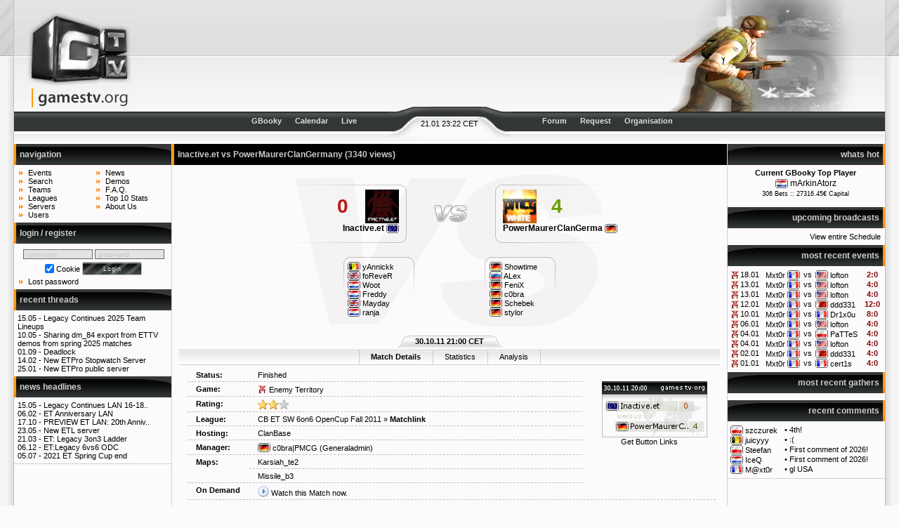

--- FILE ---
content_type: text/html
request_url: https://www.gamestv.org/event/28834-inactive-et-vs-powermaurerclangermany/
body_size: 7106
content:
<!DOCTYPE html PUBLIC "-//W3C//DTD XHTML 1.0 Transitional//EN" "http://www.w3.org/TR/xhtml1/DTD/xhtml1-transitional.dtd">
<html xmlns="http://www.w3.org/1999/xhtml">
<head>
<title>GamesTV.org :: Match Details :: Inactive.et vs PowerMaurerClanGermany</title>
<meta http-equiv="Content-Type" content="text/html; charset=iso-8859-1" />

<!-- <link type="text/css" rel="stylesheet" href="css/gamestv.css" media="screen" /> -->
<link rel="stylesheet" type="text/css" media="screen" href="/css/site.css" />
<link rel="stylesheet" type="text/css" media="screen" href="/css/hacks.css" />
<link rel="stylesheet" type="text/css" media="screen" href="/css/content.css" />
<link rel="stylesheet" type="text/css" media="screen" href="/css/comments.css" />
<link rel="stylesheet" type="text/css" media="screen" href="/css/sprites.css" />
<script type="text/javascript" src="/js/jquery-1.6.min.js"></script>
<script type="text/javascript" src="/js/jquery-ui.min.js"></script>
<script type="text/javascript" src="/js/global.js"></script>
<script type="text/javascript" src="/js/tim.js"></script>
<script type="text/javascript" src="/js/imageResize.js"></script>
   <script type="text/javascript">getTimeOffset(1769034158);</script>
   <script type="text/javascript"><!--

var limit = 0;
$(document).ready(function() {
    
        $('#getPasswordsButton').click(function(e) {
            e.preventDefault();
            $.ajax({
                type: 'post',
                url: window.location.href,
                data: {jsAction: 'requestPasswords'},
                success: function(e) {
                    e = eval('('+e+')');
                    for (var target in e) {
                        $('#'+target).html(e[target]);
                    }
                    $('#getPasswordsButton').remove();
                }
            });
        });
    
    $('#getAllLogs').html('<a href="#" id="getAllLogsLink">' + $('#getAllLogs').html() + '</a>');
    $('#getAllLogsLink').click(function(event) {
        event.preventDefault();
        
        $.post(window.location.href, {"jsAction": "getLogs", "limit": limit}, function(response) {
            $('#eventlog').html(response);
            limit = (limit > 0) ? 0 : 4;
        });
    });
    
    $('#serverRecheck').click(function(e) {
        e.preventDefault();
        
        $.post(window.location.href, {'jsAction': 'serverRecheck'}, function() {
            $('#serverRecheck').hide();
            $.post(window.location.href, {"jsAction": "getLogs", "limit": (limit > 0 ? 0 : 4)}, function(response) {
                $('#eventlog').html(response);
            });
        });
    });
});


--></script>
   <style type="text/css"><!--
--></style>
   <style type="text/css"><!--
     .ratingEvent4, .ratingEvent5, .ratingEvent6 {
         font-weight: bold;
     }
     .ratingEvent7, .ratingEvent8, .ratingEvent9, .ratingEvent10 {
         font-weight: bold;
         color: #820A0C;
     }
 --></style>
   <script type="text/javascript"><!--
    var phpswitch = false;
    var rightRels = [];
    var boxSortings = {'19': 5, '1': 10, '4': 15, '20': 17, '16': 18, '2': 25, '8': 30, '7': 8, '17': 16, '22': 20, '9': 28};
    var moveInited = false;
    var left = [];
    var rights = [];
    var moved = [];
--></script>
   <script type="text/javascript" src="/js/menuJump.js"></script>
<link rel="alternate" type="application/rss+xml" href="/rss.php?type=news" title="GamesTV.org News" />
<link rel="alternate" type="application/rss+xml" href="/rss.php?type=matches" title="GamesTV.org Upcoming Broadcasts" />

</head>
<body>

<table class="structure" cellspacing="0"> <!-- <- ie6 fix -->
  <tr>
    <td class="frameleft" id="head-back-left"></td>
    <td id="head"><!-- start head -->
      <div style="display: inline;" class="left">
        <a href="/"><img src="/images/logo.gif" alt="" width="177" height="160" style="float: left;" /></a>
        <!-- ipv6 3.17.59.164 -->
      </div>
      <div style="background: url(/images/logos/ET.jpg) no-repeat right; height: 160px; margin-left: 177px;">
         <div id="headbanner">
         </div>
      </div>
    </td><!-- end head -->
    <td class="frameright" id="head-back-right"></td>
  </tr>
  <tr>
    <td class="frameleft">&nbsp;</td>
    <td><!-- start navbar -->
      <div id="navbar">
        <div id="navbar-middle">21.01 23:22 CET</div>
      </div>

      <div id="navbuttons">
        <div id="buttons-left">
          <a href="/gbooky.php">GBooky</a>
          <a href="/schedule/">Calendar</a>
          <a href="/live/">Live</a>
        </div>
        <div id="buttons-right">
          <a href="/forum/">Forum</a>
          <a href="/event/add/">Request</a>
          <a href="/organisation/1-gamestv-org/">Organisation</a>
        </div>
      </div>
    </td><!-- end navbar -->
    <td class="frameright">&nbsp;</td>
  </tr>
  <tr>
    <td class="frameleft">&nbsp;</td>
    <td><!-- start body -->
            <div id="left"><!-- start left row -->
        <ul class="structure">
                      <li rel="1" class="menubox">
        <h5>navigation</h5>
        <div class="menubox">
            <ul class="navlist left" style="width: 10em;">
  <li><a href="/event/list/" title="View our entire and unfiltered event list">Events</a></li>
  <li><a href="/event/search/match/" title="Search through the list of events">Search</a></li>
  <li><a href="/team/list/" title="View and search our team database">Teams</a></li>
  <li><a href="/league/list/" title="Browse all registered Leagues">Leagues</a></li>
  <li><a href="/server/list/" title="View and search our massive server database">Servers</a></li>
  <li><a href="/user/list/" title="Search and contact site users via the user list">Users</a></li>
</ul>
<ul class="navlist">
  <li><a href="/news/" title="See all News items on GamesTV.org">News</a></li>
  <li><a href="/demos/list/" title="The list of official demos">Demos</a></li>
  <li><a href="/faq/" title="read our answers to the frequently asked questions">F.A.Q.</a></li>
  <li><a href="/top/" title="See our all times top 10 and some site statistics">Top 10 Stats</a></li>
  <li><a href="/about/" title="about GamesTV.org and it's contributors">About Us</a></li>
</ul>
<span class="clearing"></span>
        </div>
    </li>

                      <li rel="1" class="menubox">
        <h5>login / register</h5>
        <div class="menubox">
            <form method="post" action="" id="loginform">
          <p><input type="text" name="username" id="username" tabindex="1" />
  <input type="password" name="password" id="password" tabindex="2" /></p>
  <p>
    <input type="checkbox" name="cookie" value="ye" id="setcookie" tabindex="3" checked="checked" />
    <label for="setcookie">Cookie</label>
    <input type='submit' name='login' value='Login' tabindex='4' class='gtvbutton' onclick="this.className='gtvbutton active'; return true;" onmousedown="this.className='gtvbutton down'; return true;" onmouseup="this.className='gtvbutton';" /><img width='0px' height='0px' src='/images/button_ani.gif' style="visibility:hidden" alt="" />
  </p>
  <ul class="navlist">
        <li><a href="/register.php?action=requestpass">Lost password</a></li>
  </ul>
</form>
        </div>
    </li>

                      <li rel="20" class="menubox">
        <h5><a href="/forum/portal/">recent threads</a></h5>
        <div class="menubox">
            <ul class="blind">
			<li>15.05 - <a href="/forum/4-enemy-territory/931-legacy-continues-2025-team-lineups/lastpost/" title="by ">Legacy Continues 2025 Team Lineups</a></li>
			<li>10.05 - <a href="/forum/4-enemy-territory/930-sharing-dm-84-export-from-ettv-demos-from-spring-2/lastpost/" title="by ">Sharing dm_84 export from ETTV demos from spring 2025 matches</a></li>
			<li>01.09 - <a href="/forum/8-other/929-deadlock/lastpost/" title="by ">Deadlock</a></li>
			<li>14.02 - <a href="/forum/4-enemy-territory/894-new-etpro-stopwatch-server/lastpost/" title="by ">New ETPro Stopwatch Server</a></li>
			<li>25.01 - <a href="/forum/4-enemy-territory/891-new-etpro-public-server/lastpost/" title="by ">New ETPro public server</a></li>
	</ul>
        </div>
    </li>

                      <li rel="2" class="menubox">
        <h5><a href="/news/">news headlines</a></h5>
        <div class="menubox">
            <ul class="blind">
      <li>15.05 - <a href="/news/956-legacy-continues-lan-16-18-05-2025-lodz-poland/" title="by AOD Kimi: Legacy Continues LAN 16-18.05.2025 Lodz, Poland">Legacy Continues LAN 16-18..</a></li>
      <li>06.02 - <a href="/news/955-et-anniversary-lan/" title="by Sebhes">ET Anniversary LAN</a></li>
      <li>17.10 - <a href="/news/954-preview-et-lan-20th-anniversary/" title="by Sebhes: PREVIEW ET LAN: 20th Anniversary">PREVIEW ET LAN: 20th Anniv..</a></li>
      <li>23.05 - <a href="/news/953-new-etl-server/" title="by brAhi">New ETL server</a></li>
      <li>21.03 - <a href="/news/951-et-legacy-3on3-ladder/" title="by zenix">ET: Legacy 3on3 Ladder</a></li>
      <li>06.12 - <a href="/news/949-et-legacy-6vs6-odc/" title="by zenix">ET:Legacy 6vs6 ODC</a></li>
      <li>05.07 - <a href="/news/948-2021-et-spring-cup-end/" title="by m4kintosz">2021 ET Spring Cup end</a></li>
  </ul>
        </div>
    </li>

                </ul>
      </div><!-- end left row -->
            <div id="right"><!-- start right row -->
        <ul class="structure">
                        <li rel="7" class="menubox">
        <h5>whats hot</h5>
        <div class="menubox">
            <div id="hotcontainer">

  <div id="whatshot">
    <div class="centered">
      <strong>Current GBooky Top Player</strong><br />
      <span class="bigger">
        <img src="/images/spacer.gif" alt="nl" class="flag flag-nl" title="Netherlands" />
         <a href="/gbooky/28487-markinatorz/">mArkinAtorz</a>
      </span>
      <br />
       <span class="small">306 Bets :: 27316.45&euro; Capital</span>
    </div>
  </div>
  <div id="matchinfo" class="invis"></div>


</div>
        </div>
    </li>

                        <li rel="7" class="menubox">
        <h5>upcoming broadcasts</h5>
        <div class="menubox">
            
<table style="width: 100%;" cellpadding="1" cellspacing="0">
          <tr>
    <td colspan="4" align="right"><a href="/schedule/#today">View entire Schedule</a></td>
  </tr>
</table>
        </div>
    </li>

                        <li rel="17" class="menubox">
        <h5>most recent events</h5>
        <div class="menubox">
            <table cellspacing="1">
      <tr class="leagueEvent1666 teamEvent14615 teamEvent15129">
    <td class="centered" width="5"><img src="/images/icons/et.gif" alt="et" /></td>
    <td class="nowrap"><a href="/event/67518-mxt0r-vs-lofton/" title="14:25">18.01</a></td>
    <td class="nowrap" align="right" style="overflow:hidden;"><a href="/event/67518-mxt0r-vs-lofton/">Mxt0r</a> <img src="/images/spacer.gif" alt="fr" class="flag flag-fr"  /></td>
    <td class="centered">&nbsp;<a href="/event/67518-mxt0r-vs-lofton/">vs</a>&nbsp;</td>
    <td class="nowrap" style="overflow:hidden;"><img src="/images/spacer.gif" alt="us" class="flag flag-us"  /> <a href="/event/67518-mxt0r-vs-lofton/">lofton</a></td>
    <td class="red bold centered">2:0</td>
  </tr>
        <tr class="leagueEvent1666 teamEvent14615 teamEvent15129">
    <td class="centered" width="5"><img src="/images/icons/et.gif" alt="et" /></td>
    <td class="nowrap"><a href="/event/67517-mxt0r-vs-lofton/" title="21:40">13.01</a></td>
    <td class="nowrap" align="right" style="overflow:hidden;"><a href="/event/67517-mxt0r-vs-lofton/">Mxt0r</a> <img src="/images/spacer.gif" alt="fr" class="flag flag-fr"  /></td>
    <td class="centered">&nbsp;<a href="/event/67517-mxt0r-vs-lofton/">vs</a>&nbsp;</td>
    <td class="nowrap" style="overflow:hidden;"><img src="/images/spacer.gif" alt="us" class="flag flag-us"  /> <a href="/event/67517-mxt0r-vs-lofton/">lofton</a></td>
    <td class="red bold centered">4:0</td>
  </tr>
        <tr class="leagueEvent1666 teamEvent14615 teamEvent15129">
    <td class="centered" width="5"><img src="/images/icons/et.gif" alt="et" /></td>
    <td class="nowrap"><a href="/event/67516-mxt0r-vs-lofton/" title="20:50">13.01</a></td>
    <td class="nowrap" align="right" style="overflow:hidden;"><a href="/event/67516-mxt0r-vs-lofton/">Mxt0r</a> <img src="/images/spacer.gif" alt="fr" class="flag flag-fr"  /></td>
    <td class="centered">&nbsp;<a href="/event/67516-mxt0r-vs-lofton/">vs</a>&nbsp;</td>
    <td class="nowrap" style="overflow:hidden;"><img src="/images/spacer.gif" alt="us" class="flag flag-us"  /> <a href="/event/67516-mxt0r-vs-lofton/">lofton</a></td>
    <td class="red bold centered">4:0</td>
  </tr>
        <tr class="leagueEvent1666 teamEvent14615 teamEvent15189">
    <td class="centered" width="5"><img src="/images/icons/et.gif" alt="et" /></td>
    <td class="nowrap"><a href="/event/67515-mxt0r-vs-ddd331/" title="20:30">12.01</a></td>
    <td class="nowrap" align="right" style="overflow:hidden;"><a href="/event/67515-mxt0r-vs-ddd331/">Mxt0r</a> <img src="/images/spacer.gif" alt="fr" class="flag flag-fr"  /></td>
    <td class="centered">&nbsp;<a href="/event/67515-mxt0r-vs-ddd331/">vs</a>&nbsp;</td>
    <td class="nowrap" style="overflow:hidden;"><img src="/images/spacer.gif" alt="bh" class="flag flag-bh"  /> <a href="/event/67515-mxt0r-vs-ddd331/">ddd331</a></td>
    <td class="red bold centered">12:0</td>
  </tr>
        <tr class="leagueEvent1666 teamEvent14615 teamEvent15152">
    <td class="centered" width="5"><img src="/images/icons/et.gif" alt="et" /></td>
    <td class="nowrap"><a href="/event/67514-mxt0r-vs-dr1x0u/" title="18:00">10.01</a></td>
    <td class="nowrap" align="right" style="overflow:hidden;"><a href="/event/67514-mxt0r-vs-dr1x0u/">Mxt0r</a> <img src="/images/spacer.gif" alt="fr" class="flag flag-fr"  /></td>
    <td class="centered">&nbsp;<a href="/event/67514-mxt0r-vs-dr1x0u/">vs</a>&nbsp;</td>
    <td class="nowrap" style="overflow:hidden;"><img src="/images/spacer.gif" alt="fr" class="flag flag-fr"  /> <a href="/event/67514-mxt0r-vs-dr1x0u/">Dr1x0u</a></td>
    <td class="red bold centered">8:0</td>
  </tr>
        <tr class="leagueEvent1666 teamEvent14615 teamEvent15129">
    <td class="centered" width="5"><img src="/images/icons/et.gif" alt="et" /></td>
    <td class="nowrap"><a href="/event/67513-mxt0r-vs-lofton/" title="17:50">06.01</a></td>
    <td class="nowrap" align="right" style="overflow:hidden;"><a href="/event/67513-mxt0r-vs-lofton/">Mxt0r</a> <img src="/images/spacer.gif" alt="fr" class="flag flag-fr"  /></td>
    <td class="centered">&nbsp;<a href="/event/67513-mxt0r-vs-lofton/">vs</a>&nbsp;</td>
    <td class="nowrap" style="overflow:hidden;"><img src="/images/spacer.gif" alt="us" class="flag flag-us"  /> <a href="/event/67513-mxt0r-vs-lofton/">lofton</a></td>
    <td class="red bold centered">4:0</td>
  </tr>
        <tr class="leagueEvent1666 teamEvent14615 teamEvent15195">
    <td class="centered" width="5"><img src="/images/icons/et.gif" alt="et" /></td>
    <td class="nowrap"><a href="/event/67512-mxt0r-vs-pattes/" title="17:15">04.01</a></td>
    <td class="nowrap" align="right" style="overflow:hidden;"><a href="/event/67512-mxt0r-vs-pattes/">Mxt0r</a> <img src="/images/spacer.gif" alt="fr" class="flag flag-fr"  /></td>
    <td class="centered">&nbsp;<a href="/event/67512-mxt0r-vs-pattes/">vs</a>&nbsp;</td>
    <td class="nowrap" style="overflow:hidden;"><img src="/images/spacer.gif" alt="pl" class="flag flag-pl"  /> <a href="/event/67512-mxt0r-vs-pattes/">PaTTeS</a></td>
    <td class="red bold centered">4:0</td>
  </tr>
        <tr class="leagueEvent1666 teamEvent14615 teamEvent15129">
    <td class="centered" width="5"><img src="/images/icons/et.gif" alt="et" /></td>
    <td class="nowrap"><a href="/event/67511-mxt0r-vs-lofton/" title="14:00">04.01</a></td>
    <td class="nowrap" align="right" style="overflow:hidden;"><a href="/event/67511-mxt0r-vs-lofton/">Mxt0r</a> <img src="/images/spacer.gif" alt="fr" class="flag flag-fr"  /></td>
    <td class="centered">&nbsp;<a href="/event/67511-mxt0r-vs-lofton/">vs</a>&nbsp;</td>
    <td class="nowrap" style="overflow:hidden;"><img src="/images/spacer.gif" alt="us" class="flag flag-us"  /> <a href="/event/67511-mxt0r-vs-lofton/">lofton</a></td>
    <td class="red bold centered">4:0</td>
  </tr>
        <tr class="leagueEvent1666 teamEvent14615 teamEvent15189">
    <td class="centered" width="5"><img src="/images/icons/et.gif" alt="et" /></td>
    <td class="nowrap"><a href="/event/67510-mxt0r-vs-ddd331/" title="17:30">02.01</a></td>
    <td class="nowrap" align="right" style="overflow:hidden;"><a href="/event/67510-mxt0r-vs-ddd331/">Mxt0r</a> <img src="/images/spacer.gif" alt="fr" class="flag flag-fr"  /></td>
    <td class="centered">&nbsp;<a href="/event/67510-mxt0r-vs-ddd331/">vs</a>&nbsp;</td>
    <td class="nowrap" style="overflow:hidden;"><img src="/images/spacer.gif" alt="bh" class="flag flag-bh"  /> <a href="/event/67510-mxt0r-vs-ddd331/">ddd331</a></td>
    <td class="red bold centered">4:0</td>
  </tr>
        <tr class="leagueEvent1666 teamEvent14615 teamEvent15137">
    <td class="centered" width="5"><img src="/images/icons/et.gif" alt="et" /></td>
    <td class="nowrap"><a href="/event/67509-mxt0r-vs-cert1s/" title="17:15">01.01</a></td>
    <td class="nowrap" align="right" style="overflow:hidden;"><a href="/event/67509-mxt0r-vs-cert1s/">Mxt0r</a> <img src="/images/spacer.gif" alt="fr" class="flag flag-fr"  /></td>
    <td class="centered">&nbsp;<a href="/event/67509-mxt0r-vs-cert1s/">vs</a>&nbsp;</td>
    <td class="nowrap" style="overflow:hidden;"><img src="/images/spacer.gif" alt="fr" class="flag flag-fr"  /> <a href="/event/67509-mxt0r-vs-cert1s/">cert1s</a></td>
    <td class="red bold centered">4:0</td>
  </tr>
    </table>

        </div>
    </li>

                        <li rel="22" class="menubox">
        <h5>most recent gathers</h5>
        <div class="menubox">
            <table cellspacing="1">
  </table>

        </div>
    </li>

                        <li rel="9" class="menubox">
        <h5>recent comments</h5>
        <div class="menubox">
            <table cellpadding="5" cellspacing="1">
      <tr>
      <td nowrap="nowrap">
        <img src="/images/spacer.gif" alt="pl" class="flag flag-pl" title="Poland" />
        <a href="/user/21942-szczurek/">szczurek</a>
      </td>
      <td nowrap="nowrap">&bull; <a href="/event/328-netherlands-vs-germany/#comment1215918">4th!</a></td>
    </tr>
      <tr>
      <td nowrap="nowrap">
        <img src="/images/spacer.gif" alt="be" class="flag flag-be" title="Belgium" />
        <a href="/user/201384-juicyyy/">juicyyy</a>
      </td>
      <td nowrap="nowrap">&bull; <a href="/event/328-netherlands-vs-germany/#comment1215917">:(</a></td>
    </tr>
      <tr>
      <td nowrap="nowrap">
        <img src="/images/spacer.gif" alt="pl" class="flag flag-pl" title="Poland" />
        <a href="/user/18697-steefan/">Steefan</a>
      </td>
      <td nowrap="nowrap">&bull; <a href="/event/328-netherlands-vs-germany/#comment1215916">First comment of 2026!</a></td>
    </tr>
      <tr>
      <td nowrap="nowrap">
        <img src="/images/spacer.gif" alt="nl" class="flag flag-nl" title="Netherlands" />
        <a href="/user/26427-iceq/">IceQ</a>
      </td>
      <td nowrap="nowrap">&bull; <a href="/event/328-netherlands-vs-germany/#comment1215915">First comment of 2026!</a></td>
    </tr>
      <tr>
      <td nowrap="nowrap">
        <img src="/images/spacer.gif" alt="fr" class="flag flag-fr" title="France" />
        <a href="/user/15393-m-xt0r/">M@xt0r</a>
      </td>
      <td nowrap="nowrap">&bull; <a href="/event/67504-netherlands-vs-usa/#comment1215914">gl USA </a></td>
    </tr>
  </table>
        </div>
    </li>

                 </ul>
      </div>
      <div id="content" style=""><!-- start content -->
                                   <h2>Inactive.et vs PowerMaurerClanGermany <small>(3340 views)</small><a name="infos"></a></h2>
<div class="contentbox">
      <p></p>
    <!--Msh3-->
<div class="matchinfo withlineups">
  <div class="matchteams">
     <div class="teamleft">
                  <a href="/team/10307-inactive-et/"><img src="/images/user/team/10307_1326039377.png" alt="" /></a>
                          <div class="matchScore scoreLeft losingScore">
            0          </div>
                        <div class="matchTeamName"><a href="/team/10307-inactive-et/">Inactive.et <img src="/images/flags/eu.gif" alt="eu" /></a></div>
              </div>
     <div class="teamright">
                  <a href="/team/880-powermaurerclangermany/"><img src="/images/user/team/880_1302709130.png" alt="" /></a>
                          <div class="matchScore scoreRight winningScore">
            4          </div>
                        <div class="matchTeamName"><a href="/team/880-powermaurerclangermany/">PowerMaurerClanGerma <img src="/images/flags/de.gif" alt="de" /></a></div>
              </div>
  </div>

      <div class="matchlineup">
      <div class="lineupleft">
                  <img src="/images/flags/be.gif" alt="be" /> yAnnickk<br />                  <img src="/images/flags/gb.gif" alt="gb" /> foReveR<br />                  <img src="/images/flags/nl.gif" alt="nl" /> Woot<br />                  <img src="/images/flags/nl.gif" alt="nl" /> Freddy<br />                  <img src="/images/flags/gb.gif" alt="gb" /> Mayday<br />                  <img src="/images/flags/nl.gif" alt="nl" /> ranja               </div>
       <div class="lineupright">
                    <img src="/images/flags/de.gif" alt="de" /> Showtime<br />                    <img src="/images/flags/ru.gif" alt="ru" /> ALex<br />                    <img src="/images/flags/de.gif" alt="de" /> FeniX<br />                    <img src="/images/flags/de.gif" alt="de" /> c0bra<br />                    <img src="/images/flags/de.gif" alt="de" /> Schebek<br />                    <img src="/images/flags/de.gif" alt="de" /> stylor                </div>
    </div>
    <div style="margin-bottom: 25px; text-align: center;">
    
    
  </div>
</div>




<style type="text/css">
div#coverage {
    font-size: 100%;
}

    div#coverage a {
        margin: 0 0;
        padding: 4px 1.5em;
        text-decoration: none;
        border-right: 1px solid #c9c9c9;
    }

    div#coverage a:first-child {
        border-left: 1px solid #c9c9c9;
    }

    div#coverage a.activetab {
        font-weight: bold;
    }

    div#coverage a.activetab,
    div#coverage a:hover {
        border-bottom: 1px solid #FCFAFB;
    }
        div#coverage a.disabled,
        div#coverage a.disabled:hover {
            border-bottom: none;
            color: #999 !important;
        }
</style>


<div class="matchtime">
    <div id="coverage"><a href="/event/28834-inactive-et-vs-powermaurerclangermany/" class="activetab">Match Details</a><a href="/event/28834-inactive-et-vs-powermaurerclangermany/statistics/" >Statistics</a><a href="/event/28834-inactive-et-vs-powermaurerclangermany/analysis/" >Analysis</a></div>
  <div class="matchleague">
    30.10.11 21:00 CET  </div>
</div>


<table class="matchDetails" style="width: 98%;">
  <tr><td width="5%"><strong>Status:</strong></td><td>Finished</td><td width="150" rowspan="7" style="border: none;" class="centered"><img src="/images/buttons/game28834.png" alt="" id="gamebtn" style="margin: 15px 0 0 15px;" /><br /><a class="help">Get Button Links<span style="padding: 5px;">HTML: <input type="text" value="&lt;a href=&quot;http://www.gamestv.org/event/28834-inactive-et-vs-powermaurerclangermany/&quot;&gt;&lt;img src=&quot;http://www.gamestv.org/images/buttons/game28834.png&quot; alt=&quot;&quot; /&gt;&lt;/a&gt;" onfocus="this.focus();this.select();" size="25" readonly="readonly" /><br />BBCode: <input type="text" value="[url=http://www.gamestv.org/event/28834-inactive-et-vs-powermaurerclangermany/][img]http://www.gamestv.org/images/buttons/game28834.png[/img][/url]" onfocus="this.focus();this.select();" size="25" readonly="readonly" /></span></a></td></tr>

    <tr>
        <td><strong>Game:</strong></td>
        <td><img src="/images/icons/et.gif" alt="et" /> Enemy Territory</td>
    </tr>

    <tr>
    <td><strong>Rating:</strong></td>
    <td>
               <img src="/images/star2.png" alt="" title="Nice Match" />
          </td>
  </tr>
  
  <tr>
    <td><strong>League:</strong></td>
    <td>
        <a href="/league/1001-cb-et-sw-6on6-opencup-fall-2011/">CB ET SW 6on6 OpenCup Fall 2011</a>
                    &raquo; <a target="_blank" href="http://clanbase.ggl.com/warinfo.php?wid=11093773"><strong>Matchlink</strong></a>
            </td>
  </tr>

    <tr>
    <td><strong>Hosting:</strong></td>
    <td>
              <a href="/access.php?organisation=11">ClanBase</a>
          </td>
  </tr>

  <tr>
    <td><strong>Manager:</strong></td>
    <td><a href="/user/22059-c0bra-pmcg/"><img src="/images/flags/de.gif" alt="" title="de" /> c0bra|PMCG</a> (Generaladmin)</td>
  </tr>
  
                  <tr>
                      <td rowspan="2"><strong>Maps:</strong></td>
                    <td>Karsiah_te2</td>
        </tr>
              <tr>
                    <td>Missile_b3</td>
        </tr>
          
        <tr>
        <td class="nowrap"><strong>On Demand</strong></td>
        <td colspan="2"><img src="/images/siteicons/control_play_blue.png" alt="" /> <a href="/match/replay/28834-inactive-et-vs-powermaurerclangermany/">Watch this Match now.</a></td>
    </tr>
  </table>
<br />

                      <form action="" method='post'>
    <div style="background: url(/images/qbooky.design.gif) no-repeat; width: 346px; height: 117px; margin-left:auto; margin-right:auto;">
      <div style="position: relative; width: 120px; height: 15px; top: 10px; left: 120px;">
        Total Pot: <strong>&euro; 1928</strong>
      </div>
      <div style="position: relative; width: 130px; height: 22px; top: 29px; left: 20px; text-align: right; vertical-align: middle;">
        <label for="bet_side_1">inactive <img src="/images/flags/eu.gif" alt="eu" /></label> <input type="radio" name="bet_side" value="1" id="bet_side_1" disabled="disabled" onclick="updatePossibleWin();" />
        <label for="bet_side_1"><span class="gbookyodds">34.43</span></label>
      </div>
      <div style="position: relative; width: 130px; height: 22px; top: 7px; left: 183px; text-align: left;">
        <label for="bet_side_2"><span class="gbookyodds">1.03</span></label> <input type="radio" name="bet_side" value="2" id="bet_side_2" disabled="disabled" onclick="updatePossibleWin();" /> <label for="bet_side_2"><img src="/images/flags/de.gif" alt="de" /> PMCG</label>
      </div>
      <div style="position: relative; width: 265px; height: 20px; top: 15px; left: 35px; vertical-align: middle;" id="gbookyInnerContainer">
                              The bets are closed.
                          <br />
              </div>
    </div>
  </form>
  <br />


</div>                           <h2>Broadcasted by<a name="servers"></a></h2>
<div class="contentbox">
      <p></p>
    

  
  <table class="servertable" cellspacing="0">
    <tr>
      <td colspan="5">
         <img src="/images/siteicons/television.png" alt="" title="TV Server" /> <strong>Enemy Territory TV</strong>
      </td>
    </tr>
                    </table>
    <br />
  <div class="right">
    Total Slots: <strong>Auto</strong>              <br />
      Viewer Peak: <strong>69</strong>      </div>
  <p class="clearing"></p>
  


</div>                           <h2><a name="comments" href="#comments">Comments</a></h2>
<div class="contentbox">
      <p></p>
    <div style="margin-left: 0px;">
  <div class="commentHead">
      <div class="commentAdmin">
          <form method="post" action="#reply" class="editall edit26472">
            <input type="hidden" name="comm_edit" value="877610" />
            <button type="submit" title="Edit" class="link">
              <img src="/images/siteicons/comment_edit.png" alt="Edit" />
            </button>
          </form>
          <form method="post" action="" class="delall del26472">
            <input type="hidden" name="comm_del" value="877610" />
            <button type="submit" title="Delete" class="link" onclick="return confirmSubmit()">
              <img src="/images/siteicons/comment_delete.png" alt="Delete" />
            </button>
          </form>
          <span class="replyall">
             &nbsp;<a onclick="return replytoid(877610)" href="#reply">
                <img src="/images/siteicons/comments_add.png" alt="Reply" title="Reply" />
             </a>
          </span>
      </div>
    <div class="commentAuthor">
       <img src="/images/spacer.gif" alt="cz" class="flag flag-cz" title="Czech Republic" />        <a href="/user/26472-sklamak-gayduo/" name="comment877610">Sklamak&#60;GAyDuO</a>
       <a href="#comment877610" class="red" style="text-decoration: none;">Sunday, 30th October 2011 20:57</a>
    </div>
  </div>
  <div class="commentBody">
    gl alex :-P <br/>
  </div>

    <div class="commentHead">
      <div class="commentAdmin">
          <form method="post" action="#reply" class="editall edit37354">
            <input type="hidden" name="comm_edit" value="877620" />
            <button type="submit" title="Edit" class="link">
              <img src="/images/siteicons/comment_edit.png" alt="Edit" />
            </button>
          </form>
          <form method="post" action="" class="delall del37354">
            <input type="hidden" name="comm_del" value="877620" />
            <button type="submit" title="Delete" class="link" onclick="return confirmSubmit()">
              <img src="/images/siteicons/comment_delete.png" alt="Delete" />
            </button>
          </form>
          <span class="replyall">
             &nbsp;<a onclick="return replytoid(877620)" href="#reply">
                <img src="/images/siteicons/comments_add.png" alt="Reply" title="Reply" />
             </a>
          </span>
      </div>
    <div class="commentAuthor">
       <img src="/images/spacer.gif" alt="ee" class="flag flag-ee" title="Estonia" />        <a href="/user/37354-hennessy/" name="comment877620">Hennessy</a>
       <a href="#comment877620" class="red" style="text-decoration: none;">Sunday, 30th October 2011 21:12</a>
    </div>
  </div>
  <div class="commentBody">
    inactive gonna take it
  </div>

    <div class="commentHead">
      <div class="commentAdmin">
          <form method="post" action="#reply" class="editall edit3927">
            <input type="hidden" name="comm_edit" value="877634" />
            <button type="submit" title="Edit" class="link">
              <img src="/images/siteicons/comment_edit.png" alt="Edit" />
            </button>
          </form>
          <form method="post" action="" class="delall del3927">
            <input type="hidden" name="comm_del" value="877634" />
            <button type="submit" title="Delete" class="link" onclick="return confirmSubmit()">
              <img src="/images/siteicons/comment_delete.png" alt="Delete" />
            </button>
          </form>
          <span class="replyall">
             &nbsp;<a onclick="return replytoid(877634)" href="#reply">
                <img src="/images/siteicons/comments_add.png" alt="Reply" title="Reply" />
             </a>
          </span>
      </div>
    <div class="commentAuthor">
       <img src="/images/spacer.gif" alt="de" class="flag flag-de" title="Germany" />        <a href="/user/3927-scatman/" name="comment877634">ScaTmaN</a>
       <a href="#comment877634" class="red" style="text-decoration: none;">Sunday, 30th October 2011 21:30</a>
    </div>
  </div>
  <div class="commentBody">
    2stars?
  </div>

          <div style="margin-left: 13px;">
  <div class="commentHead">
      <div class="commentAdmin">
          <form method="post" action="#reply" class="editall edit36833">
            <input type="hidden" name="comm_edit" value="877635" />
            <button type="submit" title="Edit" class="link">
              <img src="/images/siteicons/comment_edit.png" alt="Edit" />
            </button>
          </form>
          <form method="post" action="" class="delall del36833">
            <input type="hidden" name="comm_del" value="877635" />
            <button type="submit" title="Delete" class="link" onclick="return confirmSubmit()">
              <img src="/images/siteicons/comment_delete.png" alt="Delete" />
            </button>
          </form>
          <span class="replyall">
             &nbsp;<a onclick="return replytoid(877635)" href="#reply">
                <img src="/images/siteicons/comments_add.png" alt="Reply" title="Reply" />
             </a>
          </span>
      </div>
    <div class="commentAuthor">
       <img src="/images/spacer.gif" alt="be" class="flag flag-be" title="Belgium" />        <a href="/user/36833-sensai/" name="comment877635">Sensai</a>
       <a href="#comment877635" class="red" style="text-decoration: none;">Sunday, 30th October 2011 21:31</a>
    </div>
  </div>
  <div class="commentBody">
    Viewer Peak: 69<br/>
  </div>

  </div>    <div class="commentHead">
      <div class="commentAdmin">
          <form method="post" action="#reply" class="editall edit3927">
            <input type="hidden" name="comm_edit" value="877636" />
            <button type="submit" title="Edit" class="link">
              <img src="/images/siteicons/comment_edit.png" alt="Edit" />
            </button>
          </form>
          <form method="post" action="" class="delall del3927">
            <input type="hidden" name="comm_del" value="877636" />
            <button type="submit" title="Delete" class="link" onclick="return confirmSubmit()">
              <img src="/images/siteicons/comment_delete.png" alt="Delete" />
            </button>
          </form>
          <span class="replyall">
             &nbsp;<a onclick="return replytoid(877636)" href="#reply">
                <img src="/images/siteicons/comments_add.png" alt="Reply" title="Reply" />
             </a>
          </span>
      </div>
    <div class="commentAuthor">
       <img src="/images/spacer.gif" alt="de" class="flag flag-de" title="Germany" />        <a href="/user/3927-scatman/" name="comment877636">ScaTmaN</a>
       <a href="#comment877636" class="red" style="text-decoration: none;">Sunday, 30th October 2011 21:32</a>
    </div>
  </div>
  <div class="commentBody">
    ^^
  </div>

    <div class="commentHead">
      <div class="commentAdmin">
          <form method="post" action="#reply" class="editall edit22059">
            <input type="hidden" name="comm_edit" value="877658" />
            <button type="submit" title="Edit" class="link">
              <img src="/images/siteicons/comment_edit.png" alt="Edit" />
            </button>
          </form>
          <form method="post" action="" class="delall del22059">
            <input type="hidden" name="comm_del" value="877658" />
            <button type="submit" title="Delete" class="link" onclick="return confirmSubmit()">
              <img src="/images/siteicons/comment_delete.png" alt="Delete" />
            </button>
          </form>
          <span class="replyall">
             &nbsp;<a onclick="return replytoid(877658)" href="#reply">
                <img src="/images/siteicons/comments_add.png" alt="Reply" title="Reply" />
             </a>
          </span>
      </div>
    <div class="commentAuthor">
       <img src="/images/spacer.gif" alt="de" class="flag flag-de" title="Germany" />        <a href="/user/22059-c0bra-pmcg/" name="comment877658">c0bra|PMCG</a>
       <a href="#comment877658" class="red" style="text-decoration: none;">Sunday, 30th October 2011 21:59</a>
    </div>
  </div>
  <div class="commentBody">
    Famous ! :&#62;
  </div>

  </div>
</div>         
         </div><!-- end content -->
    </td><!-- end body -->
    <td class="frameright">&nbsp;</td>
  </tr>
  <tr>
    <td class="frameleft">&nbsp;</td>
    <td id="foot"><!-- start foot -->
      <a href="/rss.creator.php"><img src="/images/rssgtv.png" alt="RSS" title="GamesTV.org RSS Feed" /></a>
      <span class="grey">Script: 140ms (26 Queries in 63ms, Templates: 75ms, Cached: 41%, UBB: 0ms, PHP: 2ms)</span>
    </td><!-- end foot -->
    <td class="frameright">&nbsp;</td>
  </tr>
</table>

</body>
</html>

--- FILE ---
content_type: text/css
request_url: https://www.gamestv.org/css/hacks.css
body_size: 171
content:
/* Hide from IE5-mac. Only IE6-win \*/
 
* html #left {
   margin-right: -4px;
}

* html #right {
   margin-left: -4px;
}
 
* html div#content {
   height: 1%;
   margin: 0;
}


/* End hide from IE5/mac */

--- FILE ---
content_type: text/css
request_url: https://www.gamestv.org/css/comments.css
body_size: 271
content:
div.commentHead {
   background: #eee;
   margin-top: 15px;
   border: 1px solid #ddd;
   height: 16px;
}

div.commentBody {
   border: 1px solid #eee;
   padding: 5px;
   border-top-width: 0;
}

div.commentAuthor {
    padding-top: 2px;
}

   div.commentAuthor img {
      vertical-align: top;
   }

div.commentAdmin {
   float: right;
   padding-right: 2px;
   word-spacing: -2px;
   display: inline;
}

   div.commentAdmin form {
      display: none;
      height: 16px;
   }

   div.commentAdmin span {
      display: none;
   }